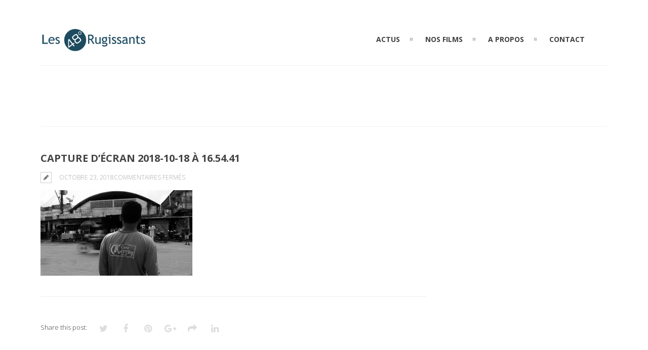

--- FILE ---
content_type: text/css
request_url: https://48rugissants.com/wp-content/themes/patti/css/extend-composer.css?ver=6.8.3
body_size: 3999
content:
.wpb_row {
	clear: both;
}

.vc_row .vc_row-o-full-height {
  min-height: 100vh;
}
.vc_row .vc_row-o-content-middle {
  display: -webkit-box;
  display: -webkit-flex;
  display: -ms-flexbox;
  display: flex;
  -webkit-box-align: center;
  -webkit-align-items: center;
  -ms-flex-align: center;
  align-items: center;
  box-sizing: border-box;
}

html .wpb_revslider_element {
	margin-bottom: 0 !important;
}

.wpb_alert p {
	margin-bottom: 0 !important;
}

html .vc_pie_chart .vc_pie_chart_value {
	font-size: 100%;
	font-weight: bold;
}

html .wpb_row.no-margin {
	margin-bottom: 0;
}

html .wpb_content_element .wpb_accordion_wrapper .wpb_accordion_content {
	padding: 15px 0 !important;
}

html .wpb_call_to_action {
	margin-bottom: 0px !important;
}

html .slides, html .wpb_thumbnails, html .wpb_tabs_nav {
	margin:0 !important;
}

html .wpb_heading {
	font-size: 13px;
	line-height: 20px;
	margin-bottom: 20px;
	font-weight: 600;
	text-transform:uppercase;
}

html .wpb_column .wpb_wrapper .wpb_content_element, ul.wpb_thumbnails-fluid > li, html .last_toggle_el_margin, .wpb_button {
	margin-bottom:20px;
}

html .wpb_column .wpb_wrapper .wpb_content_element p {
	margin-bottom:20px;
}

html .vc_wp_tagcloud .tagcloud br, html .vc_pie_chart .vc_pie_wrapper br{
	display:none;
}	

html .wpb_gmaps_widget .wpb_map_wraper {
	background-color: none;
	padding: 0;
}

html .flickr_badge_image {
	width: 56px;
	height: 56px;
}


/* flexslider */
html .flexslider .slides img {
	height:auto;
}

html .flexslider {
	margin:0 0 40px 0px;
}

html .flexslider {margin: 0 0 40px; background: #fff; border: none; position: relative; -webkit-border-radius: 0; -moz-border-radius: 0; -o-border-radius: 0; border-radius: 0; box-shadow: none; -webkit-box-shadow: none; -moz-box-shadow: none; -o-box-shadow: none; zoom: 1;}

html .wpb_gallery .wpb_flexslider .flex-control-nav {
	bottom:0;
}

html .flex-direction-nav {*height: 0;}
html .flex-direction-nav a {width: 27px; height: 43px; margin: -21px 0 0; display: block; background:#656565; }
html .flex-direction-nav .flex-next {background-position: 0 0; right:0; background: #656565 url(../images/blog-arrow-next.png) no-repeat 0 0; }
html .flex-direction-nav .flex-prev {left: 0; background-position: 0 0; background: #656565 url(../images/blog-arrow-prev.png) no-repeat 0 0;}
html .flexslider:hover .flex-next {opacity: 1; right: 0px;}
html .flexslider:hover .flex-prev {opacity: 1; left: 0px;}
html .flex-direction-nav .flex-disabled {opacity: .3!important; filter:alpha(opacity=30); cursor: default;}

html .flex-control-nav {width: 100%; position: absolute; bottom: -40px; text-align: center;}
html .flex-control-nav li {margin: 0 1px; display: inline-block; zoom: 1; *display: inline;}
html .flex-control-paging li a {	display:inline-block; *display: inline; zoom: 1; width:40px; height:3px; overflow:hidden; background:#efefef; cursor:pointer; text-indent: -9999px; -webkit-border-radius: 0; -moz-border-radius: 0; -o-border-radius: 0; border-radius: 0; box-shadow: none;}
html .flex-control-paging li a:hover { background: #efefef; background: #efefef; }


/* nivo slider */ 
html .nivoSlider img {
	height:auto;
}


/* teaser posts */
html .wpb_teaser_grid h2 {
	font-size:16px;
	text-transform:uppercase;
}

html .wpb_teaser_grid h2 a {
	color:#444;
}

html .wpb_teaser_grid img {
	width:100%;
	height:auto;
	display:block;
	margin-bottom:15px;
}
html .wpb_teaser_grid p {
	margin-bottom:10px;
}


/* tabs */

html .wpb_content_element .wpb_tabs_nav li.ui-tabs-active, html .wpb_content_element .wpb_tabs_nav li:hover {
	background: transparent;
}

html .wpb_content_element .wpb_tour_tabs_wrapper .wpb_tab, html .wpb_content_element .wpb_accordion_wrapper .wpb_accordion_content {
	padding: 20px;
}

html .wpb_content_element .wpb_tabs_nav li.ui-tabs-active {
	top:1px;
	z-index: 1;
	position:relative;
}

html .wpb_content_element .wpb_tabs_nav li.ui-tabs-active, html .wpb_content_element .wpb_tabs_nav li a:hover  { 
    background: transparent;
	color:#323232;
}

html .darker-overlay .wpb_content_element .wpb_tabs_nav li.ui-tabs-active, html .darker-overlay .wpb_content_element .wpb_tabs_nav li a:hover {
	color: #fff;
}

html .wpb_tabs .wpb_tabs_nav li {
	margin:0;
}

html .wpb_content_element .wpb_tabs_nav li {
	background-color: transparent;
	top:3px;
	position: relative;
}

html .wpb_content_element .wpb_tabs_nav li.ui-tabs-active a {
	background-color: transparent;
	border-left: 1px solid #EFEFEF;	
	border-right: 1px solid #EFEFEF;	
	border-bottom: 1px solid #fff;	
	color:#323232;	
}

html .darker-overlay .wpb_content_element .wpb_tabs_nav li.ui-tabs-active a {
	color: #fff;
}

html .wpb_content_element .wpb_tour_tabs_wrapper .wpb_tabs_nav a {
	text-decoration: none;
	font-size: 14px;
	display: block;
	padding: 9px 25px;
	outline: none;
	border: 1px solid transparent;
	color: #9a9a9a;
	font-weight: 700;
}

html .wpb_content_element .wpb_tabs_nav li.ui-tabs-active {
	position:relative;	
}

html .wpb_content_element .wpb_tabs_nav li a {
	text-decoration:none; 
	font-size:12px; 
	display: block; 
	padding: 0 25px; 
	outline:none;
	border: none;
	color:#9a9a9a;
	font-weight:600;
	border-left: 1px solid #fff;	
	border-right: 1px solid #fff;
}

html .wpb_content_element.wpb_tabs .wpb_tour_tabs_wrapper .wpb_tab {
	background: transparent;
	border:1px solid #efefef;
}

html .wpb_content_element .wpb_tabs .wpb_tour_tabs_wrapper .wpb_tabs_nav a {
	padding:7px 12px;
}


/* tour */
html .wpb_tour .wpb_tour_tabs_wrapper .wpb_tabs_nav li a {
	border-left:1px solid #efefef;
	border-bottom:1px solid #efefef;
	border-right: none;
}

html .wpb_tour .wpb_tour_tabs_wrapper .wpb_tabs_nav li:first-child a {
	border-top:1px solid #efefef;
}

html .wpb_tour .wpb_tour_tabs_wrapper .wpb_tab {
	margin-left:0px;
	padding:20px 25px;
	border:1px solid #efefef;
}

html .wpb_tour  .wpb_tabs_nav li.ui-tabs-active a {
	border-top:none !important;
}

html .wpb_tour  .wpb_tabs_nav li.ui-tabs-active:first-child a {
	border-top:1px solid #efefef !important;
}

html .wpb_tour .wpb_tabs_nav li {
	margin:0;
}

html .wpb_tour .wpb_tour_tabs_wrapper .wpb_tabs_nav li {
	top:0px;
}


/* accordion */
html .wpb_content_element .wpb_accordion_wrapper .wpb_accordion_header {
	background: transparent;
	border:none;	
}

html .wpb_content_element .wpb_accordion_wrapper .wpb_accordion_header:focus {
	outline: none;
}

html .wpb_accordion .wpb_accordion_wrapper .wpb_accordion_header a {
	margin: 0;
	font-size: 14px;
	cursor: pointer;
	padding: 12px 40px 12px 0;
	color: #444;
	font-weight: 700;
}

html .wpb_accordion_section {
	border-bottom:1px solid #efefef;
}

html .wpb_accordion .wpb_accordion_wrapper .ui-state-default .ui-icon, html .wpb_accordion .wpb_accordion_wrapper .ui-state-active .ui-icon {
	width: 28px;
	height: 28px;
	font-family: fontawesome;
	color: #323232;
	cursor: pointer;
	text-align: right;
	background-image: none;
	position: absolute;
	right: 0;
	top: 9px;
	font-size: 14px;	
	background: none !important;
}

html .wpb_accordion .wpb_accordion_wrapper .ui-state-default .ui-icon:before {
	content: "\f0dd";
}

html .wpb_accordion .wpb_accordion_wrapper .ui-state-active .ui-icon:before {
	content: "\f0de";
}

html .wpb_accordion .wpb_accordion_wrapper .ui-state-active .ui-icon {
	top: 14px !important;
}


/* toggles */
html .wpb_toggle,
#content h4.wpb_toggle {
	margin: 0;
	font-size: 14px;
	cursor: pointer;
	padding: 12px 40px 12px 0;
	color: #444;
	font-weight: 700;
	background: none;
	position:relative;
}

html h4.wpb_toggle:after {
	content: "\f0dd";
	width: 28px;
	height: 28px;
	font-family: fontawesome;
	color: #323232;
	cursor: pointer;
	text-align: right;
	background-image: none;
	position: absolute;
	right: 0;
	top: 9px;
	font-size: 14px;		
}

html .wpb_toggle_title_active,
#content h4.wpb_toggle_title_active {
  background: none;
}

h4.wpb_toggle.wpb_toggle_title_active:after {
	content: "\f0de";
	width: 28px;
	height: 28px;
	font-family: fontawesome;
	color: #323232;
	cursor: pointer;
	text-align: right;
	background-image: none;
	position: absolute;
	right: 0;
	top: 14px;
	font-size: 14px;	
}

html .wpb_toggle_content {
	padding: 0 0 10px;	
	margin: 0;
}


/* infoboxes */
html .wpb_alert {
	padding: 12px 20px;
	margin-bottom:10px;
	background-color: #fdf4bd;
	border: none;
	-webkit-border-radius: 0;
	-moz-border-radius: 0;
	border-radius: 0;
	color: #706836;
	clear: both;
}

html .wpb_alert strong {
	color: inherit;
}

html .wpb_alert-success {
	background-color: #e5eec0;
	border-color: none;
	color: #264509;
}

html .wpb_alert-danger,
html .wpb_alert-error {
	background-color: #fce2e3;
	border-color: none;
	color: #e54034;
}

html .wpb_alert-info {
	background-color: #d4ebf6;
	border-color: none;
	color: #20568f;
}

html .wpb_alert .messagebox_text {
	padding:0;
	background: none;
	float:left;
}

.wpb_alert:before {
	content: "\f06a" !important;
	font-family: fontawesome;
	font-size: 14px;
	float: left;
	margin-right: 15px;
}

.wpb_alert.wpb_alert-info:before {
	content: "\f05a" !important;
}

.wpb_alert.wpb_alert-error:before {
	content: "\f056" !important;
}

.wpb_alert.wpb_alert-success:before {
	content: "\f024" !important;
}

html .wpb_alert {
	overflow:hidden;
}

html .wpb_alert i {
	float:left;
	font-size: 14px;
	margin-right: 15px;	
	top: 3px;
	position: relative;	
}

html .wpb_alert-info .messagebox_text {
	padding:0;
	background: none;
}

html .wpb_alert-success .messagebox_text {
	padding:0;
	background: none;
}

html .wpb_alert-error .messagebox_text {
	padding:0;
	background: none;
}


/* Buttons
---------------------------------------------------------- */
html .wpb_button {
	font-family:inherit;
	font-size: 12px;
	font-weight: 600;
	line-height: 16px;
	margin: 0 10px 20px 0;
	padding: 9px 14px;
	display: inline-block;
	*display: inline;
	/* IE7 inline-block hack */

  *zoom: 1;
  *line-height: 20px;
    background-color:#eaeaea;
    color: #686868;
  text-align: center;
  text-shadow: none;
  vertical-align: middle;
  cursor: pointer;
  border: 0;
  *border: 0;
  border-bottom-color: none;
  -webkit-border-radius: 0;
  -moz-border-radius: 0;
  border-radius: 0;
  *margin-left: .3em;

  -webkit-transition: background-color 0.2s linear;
  -moz-transition: background-color 0.2s linear;
  -ms-transition: background-color 0.2s linear;
  -o-transition: background-color 0.2s linear;
  transition: background-color 0.2s linear;  
}

html .wpb_button:hover,
html .wpb_button:active,
html .wpb_button.active,
html .wpb_button.disabled,
html .wpb_button[disabled] {
    color: #686868;
	background-color:#d2d2d2;
}

html .wpb_button:active,
html .wpb_button.active {
  background-color: #d2d2d2 \9;
}

html .wpb_button:first-child {
  *margin-left: 0;
}

html .wpb_button:hover {
  color: #444;
  text-decoration: none;
  background-color: #d2d2d2;
  *background-color: #d2d2d2;
  /* Buttons in IE7 don't get borders, so darken on hover */
}

html .wpb_button:focus {
  outline: 0;
  outline: 0;
  outline-offset: 0;
}

html .wpb_button.active,
html .wpb_button:active {
  background-color: #d2d2d2;
  background-color: #d2d2d2 \9;
  background-image: none;
  outline: 0;
  -webkit-box-shadow: 0;
  -moz-box-shadow: 0;
  box-shadow: 0;
}

html button.wpb_btn-large,
html span.wpb_btn-large {
  padding: 14px 20px;
  font-size: 14px;
  line-height: normal;
  -webkit-border-radius: 0;
  -moz-border-radius: 0;
  border-radius: 0;
}

html button.wpb_btn-large [class^="icon-"],
html span.wpb_btn-large [class^="icon-"] {
  margin-top: 1px;
}

html button.wpb_btn-small,
html span.wpb_btn-small {
  padding: 7px 11px;
  font-size: 12px;
  line-height: 16px;
}

html button.wpb_btn-small [class^="icon-"],
html span.wpb_btn-small [class^="icon-"] {
  margin-top: -1px;
}

html button.wpb_btn-mini,
html span.wpb_btn-mini {
  padding: 5px 9px;
  font-size: 11px;
  line-height: 16px;
}

html .wpb_btn-primary,
html .wpb_btn-primary:hover,
html .wpb_btn-warning,
html .wpb_btn-warning:hover,
html .wpb_btn-danger,
html .wpb_btn-danger:hover,
html .wpb_btn-success,
html .wpb_btn-success:hover,
html .wpb_btn-info,
html .wpb_btn-info:hover,
html .wpb_btn-inverse,
html .wpb_btn-inverse:hover {
  color: #ffffff;
  text-shadow: none;
}

html .wpb_btn-primary.active,
html .wpb_btn-warning.active,
html .wpb_btn-danger.active,
html .wpb_btn-success.active,
html .wpb_btn-info.active,
html .wpb_btn-inverse.active {
  color: rgba(255, 255, 255, 0.75);
}

html .wpb_button {
  border-color: #ccc;
  border-color: rgba(0, 0, 0, 0.1) rgba(0, 0, 0, 0.1) rgba(0, 0, 0, 0.1);
}

html .wpb_btn-primary {
  background-color: #30b4c5;
}

html .wpb_btn-primary:hover,
html .wpb_btn-primary:active,
html .wpb_btn-primary.active,
html .wpb_btn-primary.disabled,
html .wpb_btn-primary[disabled] {
  background-color: #2b9fae;
}

html .wpb_btn-primary:active,
html .wpb_btn-primary.active {
  background-color: #005580 \9;
}

html .wpb_btn-warning {
  background-color: #fe7e17;
}

html .wpb_btn-warning:hover,
html .wpb_btn-warning:active,
html .wpb_btn-warning.active,
html .wpb_btn-warning.disabled,
html .wpb_btn-warning[disabled] {
  background-color: #f77309;
}

html .wpb_btn-warning:active,
html .wpb_btn-warning.active {
  background-color: #b36b00 \9;
}

html .wpb_btn-danger {
  background-color: #e1472f;
}

html .wpb_btn-danger:hover,
html .wpb_btn-danger:active,
html .wpb_btn-danger.active,
html .wpb_btn-danger.disabled,
html .wpb_btn-danger[disabled] {
  background-color: #d44029;
}

html .wpb_btn-danger:active,
html .wpb_btn-danger.active {
  background-color: #ff200f \9;
}

html .wpb_btn-success {
  background-color: #9dd30b;
}

html .wpb_btn-success:hover,
html .wpb_btn-success:active,
html .wpb_btn-success.active,
html .wpb_btn-success.disabled,
html .wpb_btn-success[disabled] {
  background-color: #8dbd0a;
}

html .wpb_btn-success:active,
html .wpb_btn-success.active {
  background-color: #488644 \9;
}

html .wpb_btn-info {
  background-color: #ffb141;
}

html .wpb_btn-info:hover,
html .wpb_btn-info:active,
html .wpb_btn-info.active,
html .wpb_btn-info.disabled,
html .wpb_btn-info[disabled] {
  background-color: #fd9602;
}

html .wpb_btn-info:active,
html .wpb_btn-info.active {
  background-color: #2a97bc \9;
}

html .wpb_btn-inverse {
  background-color: #555555;
}

html .wpb_btn-inverse:hover,
html .wpb_btn-inverse:active,
html .wpb_btn-inverse.active,
html .wpb_btn-inverse.disabled,
html .wpb_btn-inverse[disabled] {
  background-color: #484848;
}

html .wpb_btn-inverse:active,
html .wpb_btn-inverse.active {
  background-color: #2f2f2f \9;
}

html button.wpb_button,
html input[type="submit"].wpb_button {
  *padding-top: 2px;
  *padding-bottom: 2px;
}

html button.wpb_button::-moz-focus-inner,
html input[type="submit"].wpb_button::-moz-focus-inner {
  padding: 0;
  border: 0;
}

html button.wpb_button.wpb_btn-large,
html input[type="submit"].wpb_button.wpb_btn-large {
  *padding-top: 7px;
  *padding-bottom: 7px;
}

html button.wpb_button.wpb_btn-small,
html input[type="submit"].wpb_button.wpb_btn-small {
  *padding-top: 3px;
  *padding-bottom: 3px;
}

html button.wpb_button.wpb_btn-mini,
html input[type="submit"].wpb_button.wpb_btn-mini {
  *padding-top: 1px;
  *padding-bottom: 1px;
}


/* Call to Action
---------------------------------------------------------- */

html .wpb_call_text {
	font-weight:300;
	line-height:42px;
}

html .wpb_call_to_action br {
	display:none;
}


/* Button
---------------------------------------------------------- */
html a.wpb_button_a {
  text-decoration: none;
  border: none;
}

html a.wpb_button_a:hover {
  text-decoration: none;
}

html .wpb_button:hover {
  background-image: none;
}

html i.icon {
  display: inline-block;
  width: 16px;
  height: 16px;
  line-height: 16px;
  vertical-align: text-top;
  margin-left: 5px;
}

html .wpb_btn-large i.icon {
  height: 19px;
  margin-left: 9px;
}

html .wpb_btn-small i.icon {
  height: 15px;
}

html .wpb_btn-mini i.icon {
  display: none;
}

html .wpb_address_book i.icon,
html option.wpb_address_book {
  background: url(../images/icons/address-book.png) no-repeat right center;
}

html .wpb_alarm_clock i.icon,
html option.wpb_alarm_clock {
  background: url(../images/icons/alarm-clock.png) no-repeat right center;
}

html .wpb_anchor i.icon,
html option.wpb_anchor {
  background: url(../images/icons/anchor.png) no-repeat right center;
}

html .wpb_application_image i.icon,
html option.wpb_application_image {
  background: url(../images/icons/application-image.png) no-repeat right center;
}

html .wpb_arrow i.icon,
html option.wpb_arrow {
  background: url(../images/icons/arrow.png) no-repeat right center;
}

html .wpb_asterisk i.icon,
html option.wpb_asterisk {
  background: url(../images/icons/asterisk.png) no-repeat right center;
}

html .wpb_hammer i.icon,
html option.wpb_hammer {
  background: url(../images/icons/auction-hammer.png) no-repeat right center;
}

html .wpb_balloon i.icon,
html option.wpb_balloon {
  background: url(../images/icons/balloon.png) no-repeat right center;
}

html .wpb_balloon_buzz i.icon,
html option.wpb_balloon_buzz {
  background: url(../images/icons/balloon-buzz.png) no-repeat right center;
}

html .wpb_balloon_facebook i.icon,
html option.wpb_balloon_facebook {
  background: url(../images/icons/balloon-facebook.png) no-repeat right center;
}

html .wpb_balloon_twitter i.icon,
html option.wpb_balloon_twitter {
  background: url(../images/icons/balloon-twitter.png) no-repeat right center;
}

html .wpb_battery i.icon,
html option.wpb_battery {
  background: url(../images/icons/battery-full.png) no-repeat right center;
}
html .wpb_binocular i.icon,
html option.wpb_binocular {
  background: url(../images/icons/binocular.png) no-repeat right center;
}

html .wpb_document_excel i.icon,
html option.wpb_document_excel {
  background: url(../images/icons/blue-document-excel.png) no-repeat right center;
}

html .wpb_document_image i.icon,
html option.wpb_document_image {
  background: url(../images/icons/blue-document-image.png) no-repeat right center;
}

html .wpb_document_music i.icon,
html option.wpb_document_music {
  background: url(../images/icons/blue-document-music.png) no-repeat right center;
}

html .wpb_document_office i.icon,
html option.wpb_document_office {
  background: url(../images/icons/blue-document-office.png) no-repeat right center;
}

html .wpb_document_pdf i.icon,
html option.wpb_document_pdf {
  background: url(../images/icons/blue-document-pdf.png) no-repeat right center;
}

html .wpb_document_powerpoint i.icon,
html option.wpb_document_powerpoint {
  background: url(../images/icons/blue-document-powerpoint.png) no-repeat right center;
}

html .wpb_document_word i.icon,
html option.wpb_document_word {
  background: url(../images/icons/blue-document-word.png) no-repeat right center;
}

html .wpb_bookmark i.icon,
html option.wpb_bookmark {
  background: url(../images/icons/bookmark.png) no-repeat right center;
}

html .wpb_camcorder i.icon,
html option.wpb_camcorder {
  background: url(../images/icons/camcorder.png) no-repeat right center;
}

html .wpb_camera i.icon,
html option.wpb_camera {
  background: url(../images/icons/camera.png) no-repeat right center;
}

html .wpb_chart i.icon,
html option.wpb_chart {
  background: url(../images/icons/chart.png) no-repeat right center;
}

html .wpb_chart_pie i.icon,
html option.wpb_chart_pie {
  background: url(../images/icons/chart-pie.png) no-repeat right center;
}

html .wpb_clock i.icon,
html option.wpb_clock {
  background: url(../images/icons/clock.png) no-repeat right center;
}

html .wpb_play i.icon,
html option.wpb_play {
  background: url(../images/icons/control.png) no-repeat right center;
}

html .wpb_fire i.icon,
html option.wpb_fire {
  background: url(../images/icons/fire.png) no-repeat right center;
}

html .wpb_heart i.icon,
html option.wpb_heart {
  background: url(../images/icons/heart.png) no-repeat right center;
}

html .wpb_mail i.icon,
html option.wpb_mail {
  background: url(../images/icons/mail.png) no-repeat right center;
}

html .wpb_shield i.icon,
html option.wpb_shield {
  background: url(../images/icons/plus-shield.png) no-repeat right center;
}

html .wpb_video i.icon,
html option.wpb_video {
  background: url(../images/icons/video.png) no-repeat right center;
}

html .wpb_accordion .wpb_accordion_wrapper .ui-state-active .ui-icon, html .wpb_accordion .wpb_accordion_wrapper .ui-state-default .ui-icon {
    background: none !important;
}

@media only screen and (-webkit-min-device-pixel-ratio: 1.5),
	only screen and (-o-min-device-pixel-ratio: 3/2),
	only screen and (min--moz-device-pixel-ratio: 1.5),
	only screen and (min-device-pixel-ratio: 1.5) {	
		html .wpb_accordion .wpb_accordion_wrapper .ui-state-default .ui-icon, html .wpb_accordion .wpb_accordion_wrapper .ui-state-active .ui-icon {
			background:#7b7b7b url(../images/plus@2x.png) no-repeat scroll 0 0;
			-moz-background-size:21px 21px;
			-ie-background-size:21px 21px;
			-o-background-size:21px 21px;
			-webkit-background-size:21px 21px;
			background-size:21px 21px;			
		}	
		
		html .wpb_toggle,
		#content h4.wpb_toggle {
			background: url(../images/toggle_plus@2x.png) no-repeat left center;
			-moz-background-size:21px 21px;
			-ie-background-size:21px 21px;
			-o-background-size:21px 21px;
			-webkit-background-size:21px 21px;
			background-size:21px 21px;				
		}	
		html .wpb_toggle_title_active,
		#content h4.wpb_toggle_title_active {
		  background: url(../images/toggle_minus@2x.png) no-repeat left center;
			-moz-background-size:21px 21px;
			-ie-background-size:21px 21px;
			-o-background-size:21px 21px;
			-webkit-background-size:21px 21px;
			background-size:21px 21px;			  
		}		
}

@media only screen and (max-width: 767px) {
	html .wpb_content_element .wpb_tabs_nav li	{
		width: 100%;
		border-bottom: 1px solid #efefef;
	}
}

@media only screen and (max-width: 1023px) {
	html .wpb_animate_when_almost_visible	{
		opacity: 1;
	}

	html .wpb_start_animation {
		-webkit-animation: none !important;
		-moz-animation: none !important;
		-o-animation: none !important;
		-ms-animation: none !important;
		animation: none !important;		
	}
}



--- FILE ---
content_type: text/css
request_url: https://48rugissants.com/wp-content/themes/patti/css/responsive.css?ver=6.8.3
body_size: 2336
content:
/*
* Responsive layout for Patti 
*/

/* Table of Contents
==================================================

    #Mobile - 240px
    #Mobile - 320px	
    #Mobile - 480px	
	#Tablet - 768px	
	*/


/* #Mobile - 240px
================================================== */

@media only screen and (max-width: 319px) {

	html #wrapper {
		width:240px;
		margin:0 auto;
	}	


    html .dt-service-hover {
        top: -60px;
        left: 0;
        right: 0;
        bottom: -60px;
    }	

	.centered-wrapper {
		width:240px;
		padding:0 15px;
	}	

	.wpb_row.in_container {
		width: 240px;
		margin: -15px auto;
		margin-top: 0;
		margin-bottom: 0;
	}

	.page-template-template-homepage-php .wpb_row .vc_span12 .wpb_row, .page-template-template-blog-php .wpb_row .vc_span12 .wpb_row, .single-templatera .wpb_row .vc_span12 .wpb_row, .single-portfolio .fullwidth-wrapper .wpb_row .vc_span12 .wpb_row {
		width: 240px;
		margin:0 auto;
	}	
	
	.page-template-template-homepage-php .wpb_row .vc_col-sm-12 .wpb_row, .page-template-template-blog-php .wpb_row .vc_col-sm-12 .wpb_row, .single-templatera .wpb_row .vc_col-sm-12 .wpb_row, .single-portfolio .fullwidth-wrapper .wpb_row .vc_col-sm-12 .wpb_row {
		width: 240px;
		margin:0 auto;
	}	

	.wpb_row.in_container {
		width: 240px;
	}	

	.tparrows {
		display:none;
	}
	
	.tp-bullets {
		display:none;
	}

	#flickr li {
		margin: 0 10px 9px 0;
	}

	ul#social {
		float: none;
		text-align: center;
		margin-bottom:30px;
	}

	ul#social li {
		display: inline-block;
	}

	h1 {
		font-size:24px;
		line-height:30px;
		margin-bottom:13px;	
	}

	h2 {
		font-size:18px;
		line-height:24px;	
		margin-bottom:20px;	
	}

	h3 {
		font-size:16px;
		line-height:22px;
	}

	h4 {
		font-size:12px;
		line-height:20px;
	}

	.space {
		height:40px;
	}

	blockquote {
		margin: 10px 20px;
		padding: 0 0 5px 10px;
	}
	
	.portfolio li.item-wide h1 {
		font-size:20px;
		line-height:28px;
	}
	
	.portfolio li.item-long h1 {
		font-size:14px;
	}

	div.jp-audio div.jp-type-single div.jp-progress, div.jp-duration {
		display:none;
	}
	
	.author-bio {
		padding:15px;
	}

	.authorp {
		width:100%;
	
		margin-top: 10px;
}

	.authorp h2 {
		font-size:14px;
	}

	.author-bio img {
		margin: 0 15px 0 0;
	}
	
	.commentwrap {
		margin: 0 0 0 80px; 
	}

	.avatar img {
		width:60px;
		height:60px;
	}

	.author-bio img {
		width:60px;
		height:60px;
	}
	
	.contact-info {
		margin-bottom:30px;
	}
	
	.single-post .widget {
		margin-top:40px;
		margin-bottom:0px;
	}	

	.separator {
		width:100%;
		height:1px;
		clear:both;
		margin:30px 0;
		display:inline-block;
	}

	.double-separator {
		width:100%;
		height:1px;
		clear:both;
		margin:30px 0;
	}
	
	ul#social {
		margin:30px 0 10px;
	}

	.map-wrapper [id^="google_map_"] {
		height: 150px;
	}

}

	
/*  #Mobile - 320px
================================================== */

@media only screen and (min-width: 320px) and (max-width: 479px) {

	html #wrapper {
		width:320px;
		margin:0 auto;
	}

	#header .one-fourth {
		width:320px;
	}

    html .dt-service-hover {
        top: -45px;
        left: 0;
        right: 0;
        bottom: -45px;
    }		

	.centered-wrapper {
		width:320px;
		padding:0 15px;
	}	

	.page-template-template-homepage-php .wpb_row .vc_span12 .wpb_row, .page-template-template-blog-php .wpb_row .vc_span12 .wpb_row, .single-templatera .wpb_row .vc_span12 .wpb_row, .single-portfolio .fullwidth-wrapper .wpb_row .vc_span12 .wpb_row {
		width: 320px;
		margin:0 auto;
	}	

	.page-template-template-homepage-php .wpb_row .vc_col-sm-12 .wpb_row, .page-template-template-blog-php .wpb_row .vc_col-sm-12 .wpb_row, .single-templatera .wpb_row .vc_col-sm-12 .wpb_row, .single-portfolio .fullwidth-wrapper .wpb_row .vc_col-sm-12 .wpb_row {
		width: 320px;
		margin:0 auto;
	}		

	.wpb_row.in_container {
		width: 320px;
	}

	.tparrows {
		display:none;
	}
	
	.tp-bullets {
		display:none;
	}

	#flickr li {
		margin: 0 10px 9px 0;
	}

	ul#social {
		float: none;
		text-align: center;
		margin-bottom:30px;
	}

	ul#social li {
		display: inline-block;
	}

	.portfolio li.item-wide h1 {
		font-size:20px;
		line-height:28px;
	}
	
	.portfolio li.item-long h1 {
		font-size:18px;
	}

	div.jp-duration {
		display:none;
	}
	div.jp-audio div.jp-type-single div.jp-progress {
		width: 25% !important;
		left: 34% !important;
	}
	
	.widget {
		margin-bottom:0;
		margin-top:30px;
	}

	.authorp h2 {
		font-size: 16px;
	}

	.author-bio img {
		margin: 0 15px 0 0;
		height: auto;
		width: 13%;
}
	
	
	ul#social {
		margin:30px 0 10px;
	}

	.map-wrapper [id^="google_map_"] {
		height: 200px;
	}	

}


/* #Mobile - 480px
================================================== */

@media only screen and (min-width: 480px) and (max-width: 767px) {

	html #wrapper {
		width:480px;
	
		margin: 0 auto;
	}

	html #footer {
		width:480px;
	}		

    html .dt-service-hover {
        top: -25px;
        left: 0;
        right: 0;
        bottom: -25px;
    }	

	.centered-wrapper {
		width:480px;
		padding:0 15px;
	}	

	.page-template-template-homepage-php .wpb_row .vc_span12 .wpb_row, .page-template-template-blog-php .wpb_row .vc_span12 .wpb_row, .single-templatera .wpb_row .vc_span12 .wpb_row, .single-portfolio .fullwidth-wrapper .wpb_row .vc_span12 .wpb_row {
		width: 480px;
		margin:0 auto;
	}

	.page-template-template-homepage-php .wpb_row .vc_col-sm-12 .wpb_row, .page-template-template-blog-php .wpb_row .vc_col-sm-12 .wpb_row, .single-templatera .wpb_row .vc_col-sm-12 .wpb_row, .single-portfolio .fullwidth-wrapper .wpb_row .vc_col-sm-12 .wpb_row {
		width: 480px;
		margin:0 auto;
	}		

	.wpb_row.in_container {
		width: 480px;
	}

	.tparrows {
		display:none;
	}
	
	.tp-bullets {
		display:none;
	}

	ul#social {
		float: none;
		text-align: center;
		margin-bottom:30px;
	}

	ul#social li {
		display: inline-block;
	}

	.portfolio li.item-wide h1 {
		font-size:20px;
		line-height:28px;
	}
	
	.portfolio li.item-long h1 {
		font-size:14px;
	}

	.widget {
		margin-bottom:0;
		margin-top:30px;
	}

	.author-bio {
		padding:15px;
	}

	.authorp {
		width:340px;
	}

	.authorp h2 {
		font-size:14px;
	}

	.author-bio img {
		margin: 0 15px 0 0;
	}
	
	ul#social {
		margin:30px 0 10px;
	}

	.map-wrapper [id^="google_map_"] {
		height: 200px;
	}		

}



/* #Tablet - 768px
================================================== */

@media only screen and (min-width: 768px) and (max-width: 1023px) {

	.percent-one-half { width: 48%; }
	.percent-one-third { width: 30.66%; }
	.percent-two-third { width: 65.33%; }
	.percent-one-fourth { width: 22%; }
	.percent-three-fourth { width: 74%; }
	.percent-one-fifth { width: 16.8%; }
	.percent-two-fifth { width: 37.6%; }
	.percent-three-fifth { width: 58.4%; }
	.percent-four-fifth { width: 67.2%; }
	.percent-one-sixth { width: 13.33%; }
	.percent-five-sixth { width: 82.67%; }

	.percent-one-half,
	.percent-one-third,
	.percent-two-third,
	.percent-three-fourth,
	.percent-one-fourth,
	.percent-one-fifth,
	.percent-two-fifth,
	.percent-three-fifth,
	.percent-four-fifth,
	.percent-one-sixth,
	.percent-five-sixth {
		position: relative;
		margin-right: 4%;
		float: left;
		min-height:1px;
	}
		
	html #wrapper {
		width:768px;
		margin:0 auto;
	}

	.centered-wrapper {
		width: 768px;
		padding: 0 15px;
	}	

	.wpb_row.in_container {
		width: 768px;
	}

	.page-template-template-homepage-php .wpb_row .vc_span12 .wpb_row, .page-template-template-blog-php .wpb_row .vc_span12 .wpb_row, .single-templatera .wpb_row .vc_span12 .wpb_row, .single-portfolio .fullwidth-wrapper .wpb_row .vc_span12 .wpb_row {
		width: 768px;
		margin:0 auto;
	}	

	.page-template-template-homepage-php .wpb_row .vc_col-sm-12 .wpb_row, .page-template-template-blog-php .wpb_row .vc_col-sm-12 .wpb_row, .single-templatera .wpb_row .vc_col-sm-12 .wpb_row, .single-portfolio .fullwidth-wrapper .wpb_row .vc_col-sm-12 .wpb_row {
		width: 768px;
		margin:0 auto;
	}		

	ul#social {
		float: right;
		text-align: center;
		margin-bottom:30px;
	}

	ul#social li {
		display: inline-block;
	}
	
	.on-three-columns .jp-duration {
		display: none;
	}

	.widget {
		margin-top:40px;
		margin-bottom:0px;
	}


    html .dt-service-hover {
        top: -100px;
        left: -30px;
        right: -30px;
        bottom: -100px;
    }	

}

@media only screen and (min-width: 1024px) and (max-width: 1279px) {
	html #wrapper {
		width:100%;
		margin:0 auto;
	}

	.centered-wrapper {
		width: 1004px;
		padding: 0 15px;
	}

	.page-template-template-homepage-php .wpb_row .vc_span12 .wpb_row, .page-template-template-blog-php .wpb_row .vc_span12 .wpb_row, .single-templatera .wpb_row .vc_span12 .wpb_row, .single-portfolio .fullwidth-wrapper .wpb_row .vc_span12 .wpb_row {
		width: 1004px;
		margin:0 auto;
	}	

	.page-template-template-homepage-php .wpb_row .vc_col-sm-12 .wpb_row, .page-template-template-blog-php .wpb_row .vc_col-sm-12 .wpb_row, .single-templatera .wpb_row .vc_col-sm-12 .wpb_row, .single-portfolio .fullwidth-wrapper .wpb_row .vc_col-sm-12 .wpb_row {
		width: 1004px;
		margin:0 auto;
	}		

	.wpb_row.in_container {
		width: 1004px;
	}

}

@media only screen and (max-width: 767px) { 

	.percent-one-half { width: 100%; }
	.percent-one-third { width: 100%; }
	.percent-two-third { width: 100%; }
	.percent-one-fourth { width: 100%; }
	.percent-three-fourth { width: 100%; }
	.percent-one-fifth { width: 100%; }
	.percent-two-fifth { width: 100%; }
	.percent-three-fifth { width: 100%; }
	.percent-four-fifth { width: 100%; }
	.percent-one-sixth { width: 100%; }
	.percent-five-sixth { width: 100%; }

	.percent-one-half, .percent-one-third, .percent-two-third, .percent-three-fourth, .percent-one-fourth, .percent-one-fifth, .percent-two-fifth,
	.percent-three-fifth, .percent-four-fifth, .percent-one-sixth, .percent-five-sixth {
		position: relative;
		margin-right: 0;
		float: left;
		min-height:1px;
		margin-bottom:20px;
	}
	

	ul#filters li {
		margin: 0 5px 15px 0;
		float: left;
	}	

	.wrap ul.wrap-nav {
		margin: 100px 0;
	}

	.pricing-column.cols-2, .pricing-column.cols-3,.pricing-column.cols-4,.pricing-column.cols-5,.pricing-column.cols-6 {
		width: 100% !important;
		margin-bottom: 20px;
	}
	
	.package-value, .package-features, .pricing-column .signup {
		border-left: 1px solid #DBDBDB;
	}
	
	ul#social li a {
		margin: 0 10px;
	}
	
	#bottomfooter p {
		text-align: center;
		float: none;
	}
}

@media only screen and (min-width: 1024px) {
	.nav-btn {
		margin: -1px;
		overflow: hidden;
		position: absolute;
		width: 1px;
		height: 1px;		
	}
}

@media only screen and (max-width: 767px) {
	.float-left {
		float: none;
		text-align: center;
	}

	.counter-item.with-border:before {
		border: 0;
	}

	.fancy-slider-info:before, .fancy-slider-info:after {
		display: none;
	}

}

@media only screen and (max-width: 767px) { 
	.footer-widget {
		width: 100% !important;
		margin-left: 0 !important;
		margin-bottom: 20px;
	}
}	

@media only screen and (max-width: 1023px) {
	.counter-item.with-border:before {
		left: -9px;
	}	
	.pricing-column.cols-5,.pricing-column.cols-6 {
		width: 50%;
		margin-bottom: 20px;
	}	
	.flags_language_selector {
		display: none;
	}

	#header-social {
		display: none;
	}
	.overlay #header-social li a {
		padding: 10px;
		margin: 0 5px 50px;
	}
	.nav-btn {
		top: 3px;
	}
}

@media only screen and (max-width: 1279px) {
	.counter-item.with-border:before {
		left: -13px;
	}	

	.centered-wrapper .centered-wrapper {
		padding: 0 !important;
	}
}

@media only screen and (min-width: 1280px) {
	.counter-item.with-border:before {
		left: -14px;
	}	
}

@media only screen and (max-width: 1023px) {

	ul.tabs li {
    width: 100%;
	}
	
	ul.tabs li a {
    border: 1px solid #efefef;
		
	
    padding-top: 15px;
    padding-bottom: 15px;
}
	
	ul.tabs li.active {
		
	}

	.percent-blog, .percent-sidebar, .percent-page {
		width: 100%;
		margin: 0;
		clear:both;
	}
	
	.page-title-subtitle h2 {
		line-height: 50px;
	}

}

@media only screen and (max-width: 1023px) {

	#navigation {
		margin-top: 15px;
		width: 100%;
	}

	ul#mainnav {
		padding-top: 0;
		width: 100%;
	
		margin-right: 0;
	}
	
	ul#mainnav > li {
		background: none;
		width: 100%;
		border-bottom: 1px solid #EFEFEF;
	}

	.dark-header ul#mainnav > li {
		background: none;
	}
	
	ul#mainnav > li:last-child {
		border: 0;
	}
	
	 ul#mainnav li a {
		padding: 9px 0;
		display: block;
		margin: 0;
		height: auto;
		line-height: inherit;
	}
	
	ul#mainnav li ul {
		display: block !important;
		position: relative;
		padding: 0;
		width: 95%;
	}
	ul#mainnav li ul li {
		border-top: 1px solid #EFEFEF;
		background: transparent;
	}
	
	ul#mainnav li ul li a, ul#mainnav li ul li ul li a, ul#mainnav li ul li a:visited, ul#mainnav li ul li a:active	 {
    width: 100%;
    padding: 9px 0;
    font-size: 13px !important;
    background: transparent !important;
	}
	.sf-menu ul {
    left: 5%;
	}

	ul#mainnav li ul li ul {
		left: 5%;
	}


	#header .percent-three-fourth {
		width: 100%;
		clear: both;
		margin-bottom: 0px;
	}
	
	#header .centered-wrapper {
		position: relative;
	}
	
	#header {
		width: 100%;
	}
	
	#header .percent-one-fourth {
		margin-bottom: 0px;
	}
	#header .percent-one-fourth.yes-fullscreen-menu {
		width: 80%;
	}

}

@media only screen and (max-width: 767px) {
	html .footer-widget {
		width: 46% !important;
	}
}

@media (min-width: 768px) {
	html .home .post-content .vc_col-sm-12 {
	        padding-left: 0;
	        padding-right: 30px;
	}
}

--- FILE ---
content_type: text/css
request_url: https://48rugissants.com/wp-content/themes/patti/css/fluid.css?ver=6.8.3
body_size: 589
content:
/*
* Responsive layout for Patti 
*/

/* Table of Contents
==================================================

    #Mobile - 240px
    #Mobile - 320px	
    #Mobile - 480px	
	#Tablet - 768px	
	*/


/* #Mobile - 240px
================================================== */

@media only screen and (max-width: 319px) {

	html #wrapper {
		width:100% !important;
	}	


	.centered-wrapper {
		width:100% !important;
	}	

	.wpb_row.in_container {
		width: 100% !important;
	}

	.page-template-template-homepage-php .wpb_row .vc_span12 .wpb_row, .page-template-template-blog-php .wpb_row .vc_span12 .wpb_row, .single-templatera .wpb_row .vc_span12 .wpb_row {
		width: 100% !important;
	}	
	
	.page-template-template-homepage-php .wpb_row .vc_col-sm-12 .wpb_row, .page-template-template-blog-php .wpb_row .vc_col-sm-12 .wpb_row, .single-templatera .wpb_row .vc_col-sm-12 .wpb_row {
		width: 100% !important;
	}	

	.wpb_row.in_container {
		width: 100% !important;
	}	
}
	
	
/*  #Mobile - 320px
================================================== */

@media only screen and (min-width: 320px) and (max-width: 479px) {

	html #wrapper {
		width:100% !important;
	}

	#header .one-fourth {
		width:100% !important;
	}


	.centered-wrapper {
		width:100% !important;
	}	

	.page-template-template-homepage-php .wpb_row .vc_span12 .wpb_row, .page-template-template-blog-php .wpb_row .vc_span12 .wpb_row, .single-templatera .wpb_row .vc_span12 .wpb_row {
		width: 100% !important;
	}	

	.page-template-template-homepage-php .wpb_row .vc_col-sm-12 .wpb_row, .page-template-template-blog-php .wpb_row .vc_col-sm-12 .wpb_row, .single-templatera .wpb_row .vc_col-sm-12 .wpb_row {
		width: 100% !important;
	}		

	.wpb_row.in_container {
		width: 100% !important;
	}

}


/* #Mobile - 480px
================================================== */

@media only screen and (min-width: 480px) and (max-width: 767px) {

	html #wrapper {
		width:100% !important;
	}

	html #footer {
		width:100% !important;
	}		


	.centered-wrapper {
		width:100% !important;
	}	

	.page-template-template-homepage-php .wpb_row .vc_span12 .wpb_row, .page-template-template-blog-php .wpb_row .vc_span12 .wpb_row, .single-templatera .wpb_row .vc_span12 .wpb_row {
		width: 100% !important;
	}

	.page-template-template-homepage-php .wpb_row .vc_col-sm-12 .wpb_row, .page-template-template-blog-php .wpb_row .vc_col-sm-12 .wpb_row, .single-templatera .wpb_row .vc_col-sm-12 .wpb_row {
		width: 100% !important;
	}		

	.wpb_row.in_container {
		width: 100% !important;
	}

}



/* #Tablet - 768px
================================================== */

@media only screen and (min-width: 768px) and (max-width: 1023px) {

	.percent-one-half { width: 48%; }
	.percent-one-third { width: 30.66%; }
	.percent-two-third { width: 65.33%; }
	.percent-one-fourth { width: 22%; }
	.percent-three-fourth { width: 74%; }
	.percent-one-fifth { width: 16.8%; }
	.percent-two-fifth { width: 37.6%; }
	.percent-three-fifth { width: 58.4%; }
	.percent-four-fifth { width: 67.2%; }
	.percent-one-sixth { width: 13.33%; }
	.percent-five-sixth { width: 82.67%; }

	.percent-one-half,
	.percent-one-third,
	.percent-two-third,
	.percent-three-fourth,
	.percent-one-fourth,
	.percent-one-fifth,
	.percent-two-fifth,
	.percent-three-fifth,
	.percent-four-fifth,
	.percent-one-sixth,
	.percent-five-sixth {
		position: relative;
		margin-right: 4%;
		float: left;
		min-height:1px;
	}
		
	html #wrapper {
		width:100% !important;
	}

	.centered-wrapper {
		width: 100% !important;
	}	

	.wpb_row.in_container {
		width: 100% !important;
	}

	.page-template-template-homepage-php .wpb_row .vc_span12 .wpb_row, .page-template-template-blog-php .wpb_row .vc_span12 .wpb_row, .single-templatera .wpb_row .vc_span12 .wpb_row {
		width: 100% !important;
	}	

	.page-template-template-homepage-php .wpb_row .vc_col-sm-12 .wpb_row, .page-template-template-blog-php .wpb_row .vc_col-sm-12 .wpb_row, .single-templatera .wpb_row .vc_col-sm-12 .wpb_row {
		width: 100% !important;
	}		

}

@media only screen and (min-width: 1024px) and (max-width: 1279px) {

	.centered-wrapper {
		width: 100% !important;
	}

	.page-template-template-homepage-php .wpb_row .vc_span12 .wpb_row, .page-template-template-blog-php .wpb_row .vc_span12 .wpb_row, .single-templatera .wpb_row .vc_span12 .wpb_row {
		width: 100% !important;
		margin:0 auto;
	}	

	.page-template-template-homepage-php .wpb_row .vc_col-sm-12 .wpb_row, .page-template-template-blog-php .wpb_row .vc_col-sm-12 .wpb_row, .single-templatera .wpb_row .vc_col-sm-12 .wpb_row {
		width: 100% !important;
		margin:0 auto;
	}		

	.wpb_row.in_container {
		width: 100% !important;
	}

}


--- FILE ---
content_type: text/css
request_url: https://48rugissants.com/wp-content/themes/patti/css/color-schemes/orange.css?ver=6.8.3
body_size: 1057
content:
a {
	color: #FE7E17;
}
/*
ul#mainnav li a:active span {
	color: #FE7E17;
	border-bottom-color: #FE7E17;
}*/

#spinner:before {
	border-top-color: #FE7E17;
	border-left-color: #FE7E17;
	border-right-color: #FE7E17;
}

#qLbar {
	background: #FE7E17;
	color: #FE7E17;
}

.widget .tagcloud a:hover {
	background: #FE7E17;
	color: #fff;
}

.widget-tweet-text a {
	color: #FE7E17;
}

.next-prev-posts a:hover {
	color:#FE7E17;
}

.nav-btn:hover {
	color: #FE7E17;
}

.share-options a:hover {
	color: #FE7E17;
}

ul#mainnav > li.highlighted-state > a span, ul#mainnav > li.current > a span/*,
ul#mainnav > li.current-menu-item > a span, .dark-header ul#mainnav > li.current-menu-item > a span*/  {
	color: #FE7E17;
	border-bottom: 1px solid #FE7E17;
	padding-bottom: 2px;
}

.dark-header ul#mainnav > li > a:hover > span {
	border-bottom: 1px solid #FE7E17 !important;
}

.dark-header ul#mainnav > li.item-active > a, .dark-header ul#mainnav > li > a.sf-with-ul:hover, .dark-header ul#mainnav li > a.sf-with-ul:active, .dark-header ul#mainnav > li > a.sf-with-ul:hover, .dark-header ul#mainnav li > a.sf-with-ul:active, .dark-header ul#mainnav li a:hover, .dark-header ul#mainnav li a:active, .dark-header ul#mainnav li a.current-menu-item {
	color: #FE7E17;	
}

.skillbar-bar {
	background: #FE7E17;
}

.wrapper-service i {
	color: #FE7E17;	
}

.tweet_time a:hover, a.tweet_action:hover {
    color: #FE7E17;
}

.team-text h3 span {
	border-bottom: 1px solid #FE7E17;
}

.testimonial-name {
	color: #FE7E17;
}

.dt-service-item:hover {
	background: #FE7E17;
	border: 1px solid #FE7E17;
}

h1.section-title:after {
	background: #FE7E17;
}

.team-social a:hover {
	color:#FE7E17;
}

.service-item i {
	color:#FE7E17;
}

h1.masonry-title a:hover,h3.masonry-title a:hover,  .post-content h1 a:hover {
	color:#FE7E17;
}

.wrap ul.wrap-nav > li a:hover {
	color:#FE7E17;
}

.wrap ul.wrap-nav li.current > a {
	color:#FE7E17;
}

ul#social li a:hover {
	border-color: #FE7E17;
}

#header-social a:hover {
	color: #FE7E17;
}

ul#mainnav li ul li a:hover, ul#mainnav li ul li ul li a:hover, .dark-header ul#mainnav li ul li a:hover, .dark-header ul#mainnav li ul li ul li a:hover {
    color: #FE7E17;
}

.tags ul li a:hover {
	background:#FE7E17;
}

.sidebar-post span a {
	color:#FE7E17;
}

ul#filters li a.selected {
	border: 1px solid #FE7E17;
	color: #323232;
}

h1.masonry-title a:hover,  .post-content h1 a:hover {
	color:#FE7E17;
}

a.comment-reply-link:hover {
	background:#FE7E17;
	color:#fff !important;
}

ul.tabs li.active {
    border-top: 2px solid #FE7E17;
    top: 1px;
    
}

.featured-column .column-shadow {
	background:#FE7E17;
}

.featured-column .package-title {
	border-bottom: 3px solid #FE7E17;
	background: #FE7E17;	
	border-right: 0;
}

.customlist li i {
	color:#FE7E17;
	font-size: 14px;
}

.widget a:hover {
	color:#FE7E17;
}

ul.tags a:hover {
	color:#FE7E17;
}

.authorp h2 a:hover {
	color:#FE7E17;
}

.comment a:hover {
	color:#FE7E17;
}

#toggle-view li.activated h3 {
	color:#FE7E17;
}


ul#filters li a:hover {
	border: 1px solid #FE7E17;
	color: #323232;
}

ul#filters li.selected a {
	color:#fff;
	background:#FE7E17;	
}

.portfolio h3 a:hover {
	color:#FE7E17;
}

.pagenav a:hover {
    background:#FE7E17;
    color:#fff;
	border: 1px solid #FE7E17;
}

span.current-menu-item {
    background: #FE7E17; 
    border: 1px solid #FE7E17;
}

#footer a:hover {
	color:#FE7E17;
}

.toggle-plus {
	width: 28px;
	height: 28px;
	font-family: fontawesome;
	color: #323232;
	cursor: pointer;
	text-align: right;
}

.toggle-plus:before {
	content: "\f0dd";	
}

.toggle-minus {
	width: 28px;
	height: 28px;
	color: #FE7E17;
	top: 14px !important;
}

.toggle-minus:before {
	content:"\f0de";
}

.jp-play-bar {
	background: #FE7E17;
}
.jp-volume-bar-value {
	background: #FE7E17;
}

html .wpb_content_element .wpb_tabs_nav li.ui-state-active {
	border-top: 2px solid #FE7E17;
	top: 1px;	
}

html .wpb_tour.wpb_content_element .wpb_tour_tabs_wrapper .wpb_tabs_nav li.ui-state-active  {
	border-top: none;
	border-left: 2px solid #FE7E17;
	top: 0;
}

html .wpb_content_element .wpb_tour_tabs_wrapper .wpb_tabs_nav li.ui-state-active a {
	padding-left: 23px;
}

html .wpb_accordion .wpb_accordion_wrapper .ui-state-active a, html .wpb_accordion .wpb_accordion_wrapper .ui-state-active .ui-icon {
	color: #FE7E17;
}

html h4.wpb_toggle_title_active, html h4.wpb_toggle.wpb_toggle_title_active:after {
	color: #FE7E17;
}

.bold-fill .dt-service-icon i {
	background: #FE7E17;
}

.thin-fill .dt-service-icon i {
	border: 1px solid #fe7e17;
	color: #fe7e17;
}

.no-fill .dt-service-icon i {
	color: #fe7e17;	
}


--- FILE ---
content_type: application/javascript
request_url: https://48rugissants.com/wp-content/themes/patti/js/custom/custom-social.js?ver=6.8.3
body_size: 491
content:
//*-----------------------------------------------------------------------------------*/
/*	Social Networks Block
/*-----------------------------------------------------------------------------------*/
	
jQuery('.share-options a').click(function(e) {
	e.preventDefault();
});

// Twitter
function twitterSharer(){
	window.open( 'http://twitter.com/intent/tweet?text='+jQuery(".title-content h2").text() +' '+window.location, 
		"twitterWindow", 
		"width=650,height=350" );
	return false;
}

// Facebook

function facebookSharer(){
	window.open( 'https://www.facebook.com/sharer/sharer.php?u='+encodeURIComponent(location.href), 
		'facebookWindow', 
		'width=650,height=350');
	return false;
}		

// Pinterest

function pinterestSharer(){
	window.open( 'http://pinterest.com/pin/create/bookmarklet/?media='+ jQuery('.begin-content img').first().attr('src') + '&description='+jQuery('.title-content h2').text()+' '+encodeURIComponent(location.href), 
		'pinterestWindow', 
		'width=750,height=430, resizable=1');
	return false;
}	


// Google Plus

function googleSharer(){
	window.open( 'https://plus.google.com/share?url='+encodeURIComponent(location.href), 
		'googleWindow', 
		'width=500,height=500');
	return false;
}	


// Delicious

function deliciousSharer(){
	window.open( 'http://delicious.com/save?url='+encodeURIComponent(location.href)+'?title='+jQuery(".title-content h2").text(), 
		'deliciousWindow', 
		'width=550,height=550, resizable=1');
	return false;
}

// Linkedin

function linkedinSharer(){
	window.open( 'http://www.linkedin.com/shareArticle?mini=true&url='+encodeURIComponent(location.href)+'&title='+jQuery("h1").text(), 
		'linkedinWindow', 
		'width=650,height=450, resizable=1');
	return false;
}